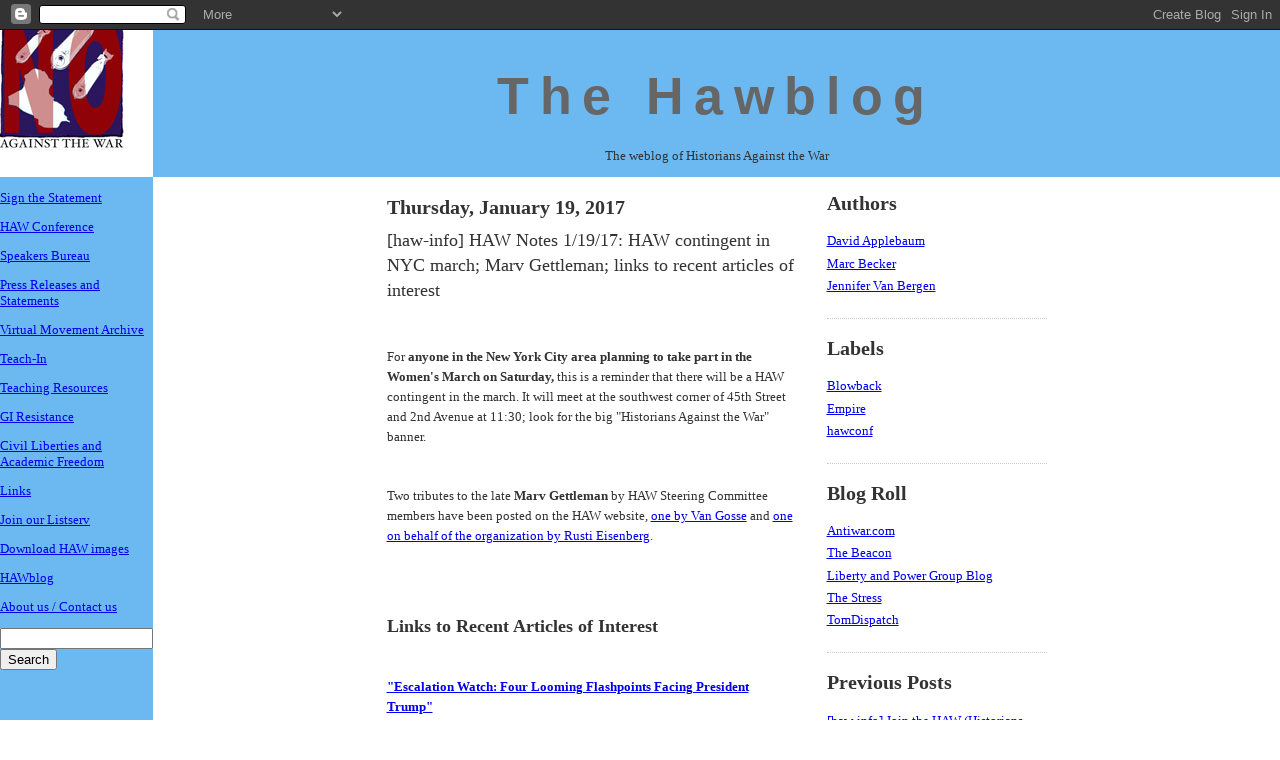

--- FILE ---
content_type: text/html; charset=UTF-8
request_url: http://blog.historiansagainstwar.org/2017/01/haw-info-haw-notes-11917-haw-contingent.html
body_size: 7389
content:
<!DOCTYPE html PUBLIC "-//W3C//DTD XHTML 1.0 Strict//EN" "http://www.w3.org/TR/xhtml1/DTD/xhtml1-strict.dtd">

<html xmlns="http://www.w3.org/1999/xhtml" xml:lang="en" lang="en">
<head>
  <title>The Hawblog: [haw-info] HAW Notes 1/19/17: HAW contingent in NYC march; Marv Gettleman; links to recent articles of interest</title>

  <script type="text/javascript">(function() { (function(){function b(g){this.t={};this.tick=function(h,m,f){var n=f!=void 0?f:(new Date).getTime();this.t[h]=[n,m];if(f==void 0)try{window.console.timeStamp("CSI/"+h)}catch(q){}};this.getStartTickTime=function(){return this.t.start[0]};this.tick("start",null,g)}var a;if(window.performance)var e=(a=window.performance.timing)&&a.responseStart;var p=e>0?new b(e):new b;window.jstiming={Timer:b,load:p};if(a){var c=a.navigationStart;c>0&&e>=c&&(window.jstiming.srt=e-c)}if(a){var d=window.jstiming.load;
c>0&&e>=c&&(d.tick("_wtsrt",void 0,c),d.tick("wtsrt_","_wtsrt",e),d.tick("tbsd_","wtsrt_"))}try{a=null,window.chrome&&window.chrome.csi&&(a=Math.floor(window.chrome.csi().pageT),d&&c>0&&(d.tick("_tbnd",void 0,window.chrome.csi().startE),d.tick("tbnd_","_tbnd",c))),a==null&&window.gtbExternal&&(a=window.gtbExternal.pageT()),a==null&&window.external&&(a=window.external.pageT,d&&c>0&&(d.tick("_tbnd",void 0,window.external.startE),d.tick("tbnd_","_tbnd",c))),a&&(window.jstiming.pt=a)}catch(g){}})();window.tickAboveFold=function(b){var a=0;if(b.offsetParent){do a+=b.offsetTop;while(b=b.offsetParent)}b=a;b<=750&&window.jstiming.load.tick("aft")};var k=!1;function l(){k||(k=!0,window.jstiming.load.tick("firstScrollTime"))}window.addEventListener?window.addEventListener("scroll",l,!1):window.attachEvent("onscroll",l);
 })();</script><script type="text/javascript">function a(){var b=window.location.href,c=b.split("?");switch(c.length){case 1:return b+"?m=1";case 2:return c[1].search("(^|&)m=")>=0?null:b+"&m=1";default:return null}}var d=navigator.userAgent;if(d.indexOf("Mobile")!=-1&&d.indexOf("WebKit")!=-1&&d.indexOf("iPad")==-1||d.indexOf("Opera Mini")!=-1||d.indexOf("IEMobile")!=-1){var e=a();e&&window.location.replace(e)};
</script><meta http-equiv="Content-Type" content="text/html; charset=UTF-8" />
<meta name="generator" content="Blogger" />
<link rel="icon" type="image/vnd.microsoft.icon" href="https://www.blogger.com/favicon.ico"/>
<link rel="alternate" type="application/atom+xml" title="The Hawblog - Atom" href="http://blog.historiansagainstwar.org/feeds/posts/default" />
<link rel="alternate" type="application/rss+xml" title="The Hawblog - RSS" href="http://blog.historiansagainstwar.org/feeds/posts/default?alt=rss" />
<link rel="service.post" type="application/atom+xml" title="The Hawblog - Atom" href="https://www.blogger.com/feeds/36687254/posts/default" />
<link rel="alternate" type="application/atom+xml" title="The Hawblog - Atom" href="http://blog.historiansagainstwar.org/feeds/8705593231938669945/comments/default" />
<link rel="stylesheet" type="text/css" href="https://www.blogger.com/static/v1/v-css/1601750677-blog_controls.css"/>
<link rel="stylesheet" type="text/css" href="https://www.blogger.com/dyn-css/authorization.css?targetBlogID=36687254&zx=71d9b237-1142-4ff6-a78c-d1142dc95d06"/>

<meta name="keywords" content="Iraq, History, Historians, War, Peace">
<meta name="description" content="We historians call for a halt to the march towards war against Iraq. We are deeply concerned about the needless destruction of human life, the undermining of constitutional government in the U.S., the egregious curtailment of civil liberties and human rights at home and abroad, and the obstruction of world peace for the indefinite future.">
  <style type="text/css">
/*
-----------------------------------------------
Blogger Template Style
Name:     Minima
Designer: Douglas Bowman
URL:      www.stopdesign.com
Date:     26 Feb 2004
----------------------------------------------- */


body {
  background:#fff;
  margin: auto;
  padding:40px 20px;
  font:x-small Georgia,Serif;
  text-align:center;
  color:#333;
  font-size/* */:/**/small;
  font-size: /**/small;
  }
a:hover {
  color:#c60;
  text-decoration:underline;
  }
a img {
  border-width:0;
  }


/* Header
----------------------------------------------- */
{
  #header {
    width:600px;
    margin:0 auto 10px;
      }
  }
@media handheld {
  #header {
    width:90%;
    }
  }
#blog-title {
  margin:5px 5px 0;
  padding:20px 20px .25em;
  
  font:400%/1em "Trebuchet MS",Trebuchet,Arial,Verdana,Sans-serif;
  font-weight:bold;
  color:#000;
  letter-spacing:.2em;
  }
#blog-title a {
   text-decoration:none;
   color:#666;
  }
#blog-title a:hover {
   color:#c60;

  }
#description a:hover {
  margin:5px 5px 5px;
  padding:0 20px 20px;
  max-width:700px;
  font:200%/1.4em "Trebuchet MS",Trebuchet,Arial,Verdana,Sans-serif;
  letter-spacing:.2em;
  color:#000;
  }


/* Content
----------------------------------------------- */
@media all {
  #content {
    width:660px;
    margin:0 auto;
    padding:0;
    text-align:left;
    }
  #main {
    width:410px;
    float:left;
    }
  #sidebar {
    width:220px;
    float:right;
    }
  }
@media handheld {
  #content {
    width:90%;
    }
  #main {
    width:100%;
    float:none;
    }
  #sidebar {
    width:100%;
    float:none;
    }
  }


/* Posts
----------------------------------------------- */
@media all {
  .date-header {
    margin:1em 0 .5em;
    }
  .post {
    margin:.5em 0 1.5em;
    border-bottom:1px dotted #ccc;
    padding-bottom:1.5em;
    }
  }
@media handheld {
  .date-header {
    padding:0 1.5em 0 1.5em;
    }
  .post {
    padding:0 1.5em 0 1.5em;
    }
  }
.post-title {
  margin:.25em 0 0;
  padding:0 0 4px;
  font-size:140%;
  font-weight:normal;
  line-height:1.4em;
  font-color:#000;
  }
.post-title a, .post-title a:visited, .post-title strong {
  display:block;
  text-decoration:none;
  color:#c60;
  font-weight:normal;
  }
.post-title strong, .post-title a:hover {
  color:#333;
  }
.post div {
  margin:0 0 .75em;
  line-height:1.6em;
  }
p.post-footer {
  margin:-.25em 0 0;
  color:#ccc;
  }
.post-footer em, .comment-link {
  font:78%/1.4em "Trebuchet MS",Trebuchet,Arial,Verdana,Sans-serif;
  text-transform:uppercase;
  letter-spacing:.1em;
  }
.post-footer em {
  font-style:normal;
  color:#999;
  margin-right:.6em;
  }
.comment-link {
  margin-left:.6em;
  }
.post img {
  padding:4px;
  border:1px solid #ddd;
  }
.post blockquote {
  margin:1em 20px;
  }
.post blockquote p {
  margin:.75em 0;
  }


/* Comments
----------------------------------------------- */
#comments h4 {
  margin:1em 0;
  font:bold 78%/1.6em "Trebuchet MS",Trebuchet,Arial,Verdana,Sans-serif;
  text-transform:uppercase;
  letter-spacing:.2em;
  color:#999;
  }
#comments h4 strong {
  font-size:130%;
  }
#comments-block {
  margin:1em 0 1.5em;
  line-height:1.6em;
  }
#comments-block dt {
  margin:.5em 0;
  }
#comments-block dd {
  margin:.25em 0 0;
  }
#comments-block dd.comment-timestamp {
  margin:-.25em 0 2em;
  font:78%/1.4em "Trebuchet MS",Trebuchet,Arial,Verdana,Sans-serif;
  text-transform:uppercase;
  letter-spacing:.1em;
  }
#comments-block dd p {
  margin:0 0 .75em;
  }
.deleted-comment {
  font-style:italic;
  color:gray;
  }


/* Sidebar Content
----------------------------------------------- */
#sidebar ul {
  margin:0 0 1.5em;
  padding:0 0 1.5em;
  border-bottom:1px dotted #ccc;
  list-style:none;
  }
#sidebar li {
  margin:0 auto;
  padding:0 0 .25em 15px;
  text-indent:-15px;
  line-height:1.5em;
  }
#sidebar p {
  color:#666;
  line-height:1.5em;
  }


/* Profile
----------------------------------------------- */
#profile-container {
  margin:0 0 1.5em;
  border-bottom:1px dotted #ccc;
  padding-bottom:1.5em;
  }
.profile-datablock {
  margin:.5em 0 .5em;
  }
.profile-img {
  display:inline;
  }
.profile-img img {
  float:left;
  padding:4px;
  border:1px solid #ddd;
  margin:0 8px 3px 0;
  }
.profile-data {
  margin:0;
  font:bold 78%/1.6em "Trebuchet MS",Trebuchet,Arial,Verdana,Sans-serif;
  text-transform:uppercase;
  letter-spacing:.1em;
  }
.profile-data strong {
  display:none;
  }
.profile-textblock {
  margin:0 0 .5em;
  }
.profile-link {
  margin:0;
  font:78%/1.4em "Trebuchet MS",Trebuchet,Arial,Verdana,Sans-serif;
  text-transform:uppercase;
  letter-spacing:.1em;
  }


/* Footer
----------------------------------------------- */
#footer {
  width:660px;
  clear:both;
  margin:0 auto;
  }
#footer hr {
  display:none;
  }
#footer p {
  margin:0;
  padding-top:15px;
  font:78%/1.6em "Trebuchet MS",Trebuchet,Verdana,Sans-serif;
  text-transform:uppercase;
  letter-spacing:.1em;
  }
  </style>

<meta name='google-adsense-platform-account' content='ca-host-pub-1556223355139109'/>
<meta name='google-adsense-platform-domain' content='blogspot.com'/>
<!-- --><style type="text/css">@import url(https://www.blogger.com/static/v1/v-css/navbar/3334278262-classic.css);
div.b-mobile {display:none;}
</style>

</head>
<body bgcolor="#FFFFFF"><script type="text/javascript">
    function setAttributeOnload(object, attribute, val) {
      if(window.addEventListener) {
        window.addEventListener('load',
          function(){ object[attribute] = val; }, false);
      } else {
        window.attachEvent('onload', function(){ object[attribute] = val; });
      }
    }
  </script>
<div id="navbar-iframe-container"></div>
<script type="text/javascript" src="https://apis.google.com/js/platform.js"></script>
<script type="text/javascript">
      gapi.load("gapi.iframes:gapi.iframes.style.bubble", function() {
        if (gapi.iframes && gapi.iframes.getContext) {
          gapi.iframes.getContext().openChild({
              url: 'https://www.blogger.com/navbar/36687254?origin\x3dhttp://blog.historiansagainstwar.org',
              where: document.getElementById("navbar-iframe-container"),
              id: "navbar-iframe"
          });
        }
      });
    </script>
<TABLE width="100%" border="0" cellpadding="0" cellspacing="0">
   <tr>
    <td ALIGN="LEFT" VALIGN="TOP" width="140"><a href="/">
	<img src="http://www.historiansagainstwar.org/haw.jpg" width="124" height="150" align="left" border="0" alt="Historians Against the War"></a>
	</td><td BGCOLOR="#6CB8F0" valign="middle">
<div id="header">

  <h1 id="blog-title">
    <a href="http://blog.historiansagainstwar.org/">
	The Hawblog
	</a>
  </h1>
  <p id="description">The weblog of Historians Against the War</p>

</div>
	</td></tr>
	<TR>
	<TD ALIGN="LEFT" BGCOLOR="#6CB8F0" VALIGN="TOP" width="124">
<font size="2">
<p><font size="2"><a href="http://www.historiansagainstwar.org/statement.html">Sign the Statement</a></p>
<p><a href="http://www.historiansagainstwar.org/hawconf/">HAW Conference</a> </p>
<p><a href="http://www.historiansagainstwar.org/bureau.html">Speakers Bureau</a></p>
<p><a href="http://www.historiansagainstwar.org/press.html">Press Releases and Statements</a></p>
<p><a href="http://www.historiansagainstwar.org/movement.html">Virtual Movement Archive</a></p>
<p><a href="http://www.historiansagainstwar.org/teachin/">Teach-In</a></p>
<p><a href="http://www.historiansagainstwar.org/resources/">Teaching Resources</a></p>
<p><a href="http://www.historiansagainstwar.org/resistance/">GI Resistance</a></p>
<p><a href="http://www.historiansagainstwar.org/freedom/">Civil Liberties and Academic Freedom</a></p>
<p><a href="http://www.historiansagainstwar.org/links.html">Links</a></p>
<p><a href="http://www.historiansagainstwar.org/listserv.html">Join our Listserv</a></p>
<p><a href="http://www.historiansagainstwar.org/images.html">Download HAW images</a></p>
<p><a href="http://blog.historiansagainstwar.org/">HAWblog</a></p>
<p><a href="http://www.historiansagainstwar.org/contact.html">About us / Contact us</a></p>
</font>
<!-- Search Google -->
<form method="get" action="http://www.google.com/search">
<input type="text" name="q" size="17" maxlength="255" value="" /><br />
<input type="submit" value="Search" />
<input type="hidden" name="sitesearch" value="historiansagainstwar.org" checked />
</form>
<!-- Search Google -->
</td>
    <TD valign="top">



<!-- Begin #content -->
<div id="content">


<!-- Begin #main -->
<div id="main"><div id="main2">



    
  <h2 class="date-header">Thursday, January 19, 2017</h2>
  

  
     
  <!-- Begin .post -->
  <div class="post"><a name="8705593231938669945"></a>
         
    <h3 class="post-title">
	 
	 [haw-info] HAW Notes 1/19/17: HAW contingent in NYC march; Marv Gettleman; links to recent articles of interest
	 
    </h3>
    

	         <div class="post-body">
	<div>
      <div style="clear:both;"></div><div dir="ltr"><div><br></div><div>For <b>anyone in the New York City area planning to take part in the Women&#39;s March on Saturday,</b> this is a reminder that there will be a HAW contingent in the march. It will meet at the southwest corner of 45th Street and 2nd Avenue at 11:30; look for the big &quot;Historians Against the War&quot; banner.</div><div><b><br></b></div><div>Two tributes to the late<b> Marv Gettleman</b> by HAW Steering Committee members have been posted on the HAW website, <a href="https://www.historiansagainstwar.org/marv/van.html" target="_blank">one by Van Gosse</a> and <a href="https://www.historiansagainstwar.org/marv/" target="_blank">one on behalf of the organization by Rusti Eisenberg</a>.</div><div><br></div><div><br></div><div><b><font size="4">Links to Recent Articles of Interest</font></b></div><div><br></div><div><b><a href="http://www.tomdispatch.com/post/176231">&quot;Escalation Watch: Four Looming Flashpoints Facing President Trump&quot;</a></b></div><div>By <b>Michael Klare, </b>TomDispatch.com, posted January 17<br></div><div><br></div>    <h4 style="margin:0in 0in 0.0001pt;background-image:initial;background-position:initial;background-size:initial;background-repeat:initial;background-origin:initial;background-clip:initial"><a href="https://www.nytimes.com/2017/01/17/opinion/israel-as-the-lights-go-out.html?_r=0">"Israel as theLights Go Out"</a><span style="font-weight:normal"><span></span></span></h4>    <h4 style="margin:0in 0in 0.0001pt;background-image:initial;background-position:initial;background-size:initial;background-repeat:initial;background-origin:initial;background-clip:initial">By <span style="font-weight:normal">Roger Cohen, </span><i style="font-weight:normal">New York Times, </i><span style="font-weight:normal">posted January 17</span><br></h4>    <h4 style="margin:0in 0in 0.0001pt;background-image:initial;background-position:initial;background-size:initial;background-repeat:initial;background-origin:initial;background-clip:initial"><span> </span></h4>    <h4 style="margin:0in 0in 0.0001pt;background-image:initial;background-position:initial;background-size:initial;background-repeat:initial;background-origin:initial;background-clip:initial"><a href="https://www.thenation.com/article/a-lesson-on-how-to-survive-trumpism-from-the-mccarthy-era">"A Lesson on How to Survive Trumpism – from the McCarthy Era"</a><span style="font-weight:normal"><span></span></span></h4>    <h4 style="margin:0in 0in 0.0001pt;background-image:initial;background-position:initial;background-size:initial;background-repeat:initial;background-origin:initial;background-clip:initial">By <span style="font-weight:normal">Ellen Schrecker,  </span><i style="font-weight:normal">The Nation, </i><span style="font-weight:normal">posted January 9</span><br></h4>    <h4 style="margin:0in 0in 0.0001pt;background-image:initial;background-position:initial;background-size:initial;background-repeat:initial;background-origin:initial;background-clip:initial"><i><span style="font-weight:normal">The author has written, among other books, </span></i><span style="font-weight:normal">Many Are the Crimes:  McCarthyism in America.<span></span></span></h4>    <h4 style="margin:0in 0in 0.0001pt;background-image:initial;background-position:initial;background-size:initial;background-repeat:initial;background-origin:initial;background-clip:initial"><span> </span></h4>    <h4 style="margin:0in 0in 0.0001pt;background-image:initial;background-position:initial;background-size:initial;background-repeat:initial;background-origin:initial;background-clip:initial"><a href="http://www.politico.com/magazine/story/2017/01/henry-kissinger-jimmy-carter-chile-214603">"How Henry KissingerConspired against a Sitting President"</a><span style="font-weight:normal"><span></span></span></h4>    <h4 style="margin:0in 0in 0.0001pt;background-image:initial;background-position:initial;background-size:initial;background-repeat:initial;background-origin:initial;background-clip:initial">By <span style="font-weight:normal">Zach Dorfman, </span><span style="font-weight:normal">Politico.com, posted  January 6</span><br></h4>    <h4 style="margin:0in 0in 0.0001pt;background-image:initial;background-position:initial;background-size:initial;background-repeat:initial;background-origin:initial;background-clip:initial"><i><span style="font-weight:normal">On Kissinger's advice to the dictatorial Pinochet regime in Chile during  the Jimmy Carter presidency<span></span></span></i></h4>    <h4 style="margin:0in 0in 0.0001pt;background-image:initial;background-position:initial;background-size:initial;background-repeat:initial;background-origin:initial;background-clip:initial"><br></h4>    <h4 style="margin:0in 0in 0.0001pt;background-image:initial;background-position:initial;background-size:initial;background-repeat:initial;background-origin:initial;background-clip:initial"><a href="http://www.juancole.com/2017/01/americas-challenges-middle.html">"America's MajorChallenges in Middle East Policy, 2017"</a><span></span></h4>    <h4 style="margin:0in 0in 0.0001pt;background-image:initial;background-position:initial;background-size:initial;background-repeat:initial;background-origin:initial;background-clip:initial">By <span style="font-weight:normal">Juan Cole, </span><span style="font-weight:normal">Informed Comment blog,  posted January 1</span><br></h4>    <h4 style="margin:0in 0in 0.0001pt;background-image:initial;background-position:initial;background-size:initial;background-repeat:initial;background-origin:initial;background-clip:initial"><i><span style="font-weight:normal">The author teaches history at the University of Michigan.<span></span></span></i></h4>    <h4 style="margin:0in 0in 0.0001pt;background-image:initial;background-position:initial;background-size:initial;background-repeat:initial;background-origin:initial;background-clip:initial"><span> </span></h4>    <h4 style="margin:0in 0in 0.0001pt;background-image:initial;background-position:initial;background-size:initial;background-repeat:initial;background-origin:initial;background-clip:initial"><a href="http://www.nytimes.com/2016/12/31/opinion/sunday/nixons-vietnam-treachery.html?nytmobile=0&amp;_r=0">"Nixon's VietnamTreachery"</a><span style="font-weight:normal"><span></span></span></h4>    <h4 style="margin:0in 0in 0.0001pt;background-image:initial;background-position:initial;background-size:initial;background-repeat:initial;background-origin:initial;background-clip:initial">By <span style="font-weight:normal">John A. Farrell,  </span><i style="font-weight:normal">New York Times, </i><span style="font-weight:normal">posted December 31</span><br></h4>    <h4 style="margin:0in 0in 0.0001pt;background-image:initial;background-position:initial;background-size:initial;background-repeat:initial;background-origin:initial;background-clip:initial"><i><span style="font-weight:normal">New evidence on the sabotaging of Vietnam peace talks in October 1968<span></span></span></i></h4>    <h4 style="margin:0in 0in 0.0001pt;background-image:initial;background-position:initial;background-size:initial;background-repeat:initial;background-origin:initial;background-clip:initial"><span> </span></h4>    <h4 style="margin:0in 0in 0.0001pt;background-image:initial;background-position:initial;background-size:initial;background-repeat:initial;background-origin:initial;background-clip:initial"><a href="http://www.usnews.com/opinion/world-report/articles/2016-12-30/donald-trumps-nuclear-madman-gambit-will-fail">"Trump's Madman Gambit: History Shows His Nuclear Threats Will Fail"</a><span style="font-weight:normal"><span></span></span></h4>    <h4 style="margin:0in 0in 0.0001pt;background-image:initial;background-position:initial;background-size:initial;background-repeat:initial;background-origin:initial;background-clip:initial">By <span style="font-weight:normal">Jeffrey P.  Kimball, </span><i style="font-weight:normal">US News and World Report,</i><span style="font-weight:normal"> posted December 30</span><br></h4>    <h4 style="margin:0in 0in 0.0001pt;background-image:initial;background-position:initial;background-size:initial;background-repeat:initial;background-origin:initial;background-clip:initial"><i><span style="font-weight:normal">The author is a professor of history emeritus at Miami University and  co-author of </span></i><span style="font-weight:normal">Nixon's Nuclear Specter<span></span></span></h4>    <h4 style="margin:0in 0in 0.0001pt;background-image:initial;background-position:initial;background-size:initial;background-repeat:initial;background-origin:initial;background-clip:initial"><span> </span></h4>    <h4 style="margin:0in 0in 0.0001pt;background-image:initial;background-position:initial;background-size:initial;background-repeat:initial;background-origin:initial;background-clip:initial"><a href="http://www.vox.com/conversations/2016/12/29/14089888/trump-foreign-policy-obama-carter-bush-andrew-bacevich-isis-middle-east">"Why Obama – and Every President since Carter – Failed to Transform the Middle East"</a><span></span></h4>    <h4 style="margin:0in 0in 0.0001pt;background-image:initial;background-position:initial;background-size:initial;background-repeat:initial;background-origin:initial;background-clip:initial">Interview with <span style="font-weight:normal">Andrew  J. Bacevich </span><span style="font-weight:normal">by Sean  Illing, Vox.com, posted December 29</span><br></h4>    <h4 style="margin:0in 0in 0.0001pt;background-image:initial;background-position:initial;background-size:initial;background-repeat:initial;background-origin:initial;background-clip:initial"><i><span style="font-weight:normal">Andrew J. Bacevich is a professor emeritus of history and international  relations at Boston University.<span></span></span></i></h4><div><i><span style="font-weight:normal"><br></span></i></div><div><i><span style="font-weight:normal">Suggestions for these lists can be sent to <a href="mailto:jimobrien48@gmail.com">jimobrien48@gmail.com</a>.</span></i></div></div>  <div style="clear:both; padding-bottom:0.25em"></div>
    </div>
    </div>
    
    <p class="post-footer">
      <font size="4" color="#000000">posted by Marc at <a href="http://blog.historiansagainstwar.org/2017/01/haw-info-haw-notes-11917-haw-contingent.html" title="permanent link">1:38 PM</a></font>
        <span class="item-control blog-admin pid-645391526"><a style="border:none;" href="https://www.blogger.com/post-edit.g?blogID=36687254&postID=8705593231938669945&from=pencil" title="Edit Post"><img class="icon-action" alt="" src="https://resources.blogblog.com/img/icon18_edit_allbkg.gif" height="18" width="18"></a></span>
    </p>
  
  </div>
  <!-- End .post -->
  
  
  
  <!-- Begin #comments -->
 
  <div id="comments">

	<a name="comments"></a>
        <h4>0 Comments:</h4>
        <dl id="comments-block">
      
    </dl>
		<p class="comment-timestamp">

    <a class="comment-link" href="https://www.blogger.com/comment/fullpage/post/36687254/8705593231938669945">Post a Comment</a>
    </p>
    	    
    


		<p class="comment-timestamp">
	<a href="http://blog.historiansagainstwar.org/">&lt;&lt; Home</a>
    </p>
    </div>



  <!-- End #comments -->


</div></div>
<!-- End #main -->







<!-- Begin #sidebar -->
<div id="sidebar"><div id="sidebar2">
  
  
  <!-- Begin #profile-container -->

   <!-- $BlogMemberProfile$ -->
   
  <!-- End #profile -->
    
  <h2 class="sidebar-title">Authors</h2>
    <ul>

<li>
<a href="a href="mailto:david_applebaum@yahoo.com">David Applebaum</a>
</li>

<li>
<a href="http://www.yachana.org/">Marc Becker</a>
</li> 

<li>
<a href="mailto:jennifer.vanbergen@gmail.com">Jennifer Van Bergen</a>
</li> 
    </ul>

<!-- Start of StatCounter Code -->
<script type="text/javascript">
var sc_project=4572848; 
var sc_invisible=1; 
var sc_partition=56; 
var sc_click_stat=1; 
var sc_security="f1fd8b5d"; 
</script>

<script type="text/javascript"
src="http://www.statcounter.com/counter/counter.js"></script><noscript><div
class="statcounter"><a title="counter for blogspot"
href="http://www.statcounter.com/blogger/"
target="_blank"><img class="statcounter"
src="http://c.statcounter.com/4572848/0/f1fd8b5d/1/"
alt="counter for blogspot" ></a></div></noscript>
<!-- End of StatCounter Code -->

  <h2 class="sidebar-title">Labels</h2>

 <ul>
<li><a href="/blog/labels/Blowback.html">Blowback</a></li>
<li><a href="/blog/labels/Empire.html">Empire</a></li>
<li><a href="/blog/labels/hawconf.html">hawconf</a></li>
</ul> 
    
  <h2 class="sidebar-title">Blog Roll</h2>

<ul>
  <li><a href="http://www.antiwar.com/blog/">Antiwar.com</a></li>
  <li><a href="http://www.independent.org/blog/">The Beacon</a>  </li>
  <li> <a href="http://hnn.us/blogs/4.html">Liberty and Power Group Blog</a>  </li>
  <li><a href="http://thestressblog.com/">The Stress</a></li>
  <li><a href="http://www.tomdispatch.com/">TomDispatch</a></li>
</ul>
    
  <h2 class="sidebar-title">Previous Posts</h2>
    <ul id="recently">
    
        <li><a href="http://blog.historiansagainstwar.org/2017/01/haw-info-join-haw-historians-against.html">[haw-info] Join the HAW (Historians Against War) c...</a></li>
     
        <li><a href="http://blog.historiansagainstwar.org/2017/01/haw-info-haw-notes-11017-marv-gettleman.html">[haw-info] HAW Notes 1/10/17: Marv Gettleman 1933-...</a></li>
     
        <li><a href="http://blog.historiansagainstwar.org/2016/12/haw-info-haw-notes-12616-recent.html">[haw-info] HAW Notes 12/6/16: Recent articles of i...</a></li>
     
        <li><a href="http://blog.historiansagainstwar.org/2016/11/haw-info-last-opportunity-to-sign-haw.html">[haw-info] Last opportunity to sign HAW petitions ...</a></li>
     
        <li><a href="http://blog.historiansagainstwar.org/2016/10/haw-info-haw-notes-101816-links-to.html">[haw-info] HAW Notes 10/18/16: Links to recent art...</a></li>
     
        <li><a href="http://blog.historiansagainstwar.org/2016/10/haw-info-two-petitions-to-council-of.html">[haw-info] Two petitions to the Council of the AHA...</a></li>
     
        <li><a href="http://blog.historiansagainstwar.org/2016/09/haw-info-haw-notes-91516-links-to.html">[haw-info] HAW Notes 9/15/16: Links to recent arti...</a></li>
     
        <li><a href="http://blog.historiansagainstwar.org/2016/08/haw-info-haw-notes-82516-anti-blacklist.html">[haw-info] HAW Notes 8/25/16: anti-blacklist petit...</a></li>
     
        <li><a href="http://blog.historiansagainstwar.org/2016/07/haw-info-haw-notes-72716-academic.html">[haw-info] HAW Notes 7/27/16: academic freedom in ...</a></li>
     
        <li><a href="http://blog.historiansagainstwar.org/2016/07/haw-info-haw-notes-76-links-to-recent.html">[haw-info] HAW Notes 7/6/: Links to recent article...</a></li>
     
  </ul>
    

  
  
      <p id="powered-by"><a href="http://www.blogger.com"><img src="http://buttons.blogger.com/bloggerbutton1.gif" alt="Powered by Blogger" /></a></p>
	  
	  <h6><a href="http://www.blogger.com/post-create.g?blogID=36687254">login</a></h6>


</div></div>
<!-- End #sidebar -->


</div>
<!-- End #content -->



<!-- Begin #footer -->
<div id="footer"><hr width="25%" align="center" />
<font size="2"><p align="center"><a href="/">www.historiansagainstwar.org</a></p></font>
</div>
<!-- End #footer -->

      </td>
</tr>
</table>



</body>
</html>